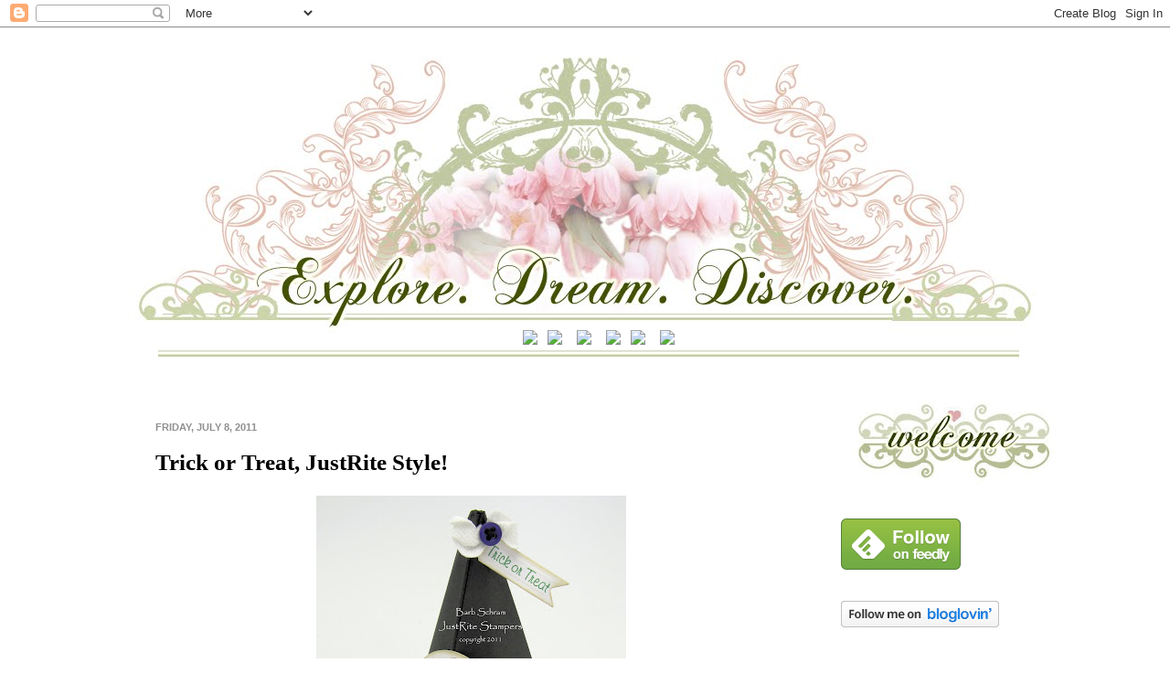

--- FILE ---
content_type: text/html; charset=UTF-8
request_url: https://barbschram.blogspot.com/2011/07/trick-or-treat-justrite-style.html?showComment=1310182734169
body_size: 19871
content:
<!DOCTYPE html>
<html class='v2' dir='ltr' xmlns='http://www.w3.org/1999/xhtml' xmlns:b='http://www.google.com/2005/gml/b' xmlns:data='http://www.google.com/2005/gml/data' xmlns:expr='http://www.google.com/2005/gml/expr'>
<head>
<link href='https://www.blogger.com/static/v1/widgets/4128112664-css_bundle_v2.css' rel='stylesheet' type='text/css'/>
<meta content='IE=EmulateIE7' http-equiv='X-UA-Compatible'/>
<meta content='width=1100' name='viewport'/>
<meta content='text/html; charset=UTF-8' http-equiv='Content-Type'/>
<meta content='blogger' name='generator'/>
<link href='https://barbschram.blogspot.com/favicon.ico' rel='icon' type='image/x-icon'/>
<link href='http://barbschram.blogspot.com/2011/07/trick-or-treat-justrite-style.html' rel='canonical'/>
<link rel="alternate" type="application/atom+xml" title="Explore.  Dream.  Discover. - Atom" href="https://barbschram.blogspot.com/feeds/posts/default" />
<link rel="alternate" type="application/rss+xml" title="Explore.  Dream.  Discover. - RSS" href="https://barbschram.blogspot.com/feeds/posts/default?alt=rss" />
<link rel="service.post" type="application/atom+xml" title="Explore.  Dream.  Discover. - Atom" href="https://www.blogger.com/feeds/4892872708060963694/posts/default" />

<link rel="alternate" type="application/atom+xml" title="Explore.  Dream.  Discover. - Atom" href="https://barbschram.blogspot.com/feeds/1845018633021319232/comments/default" />
<!--Can't find substitution for tag [blog.ieCssRetrofitLinks]-->
<link href='https://blogger.googleusercontent.com/img/b/R29vZ2xl/AVvXsEhD_4NoLaIqHAzcJn9YNIsPSFn4ZHwB4PpoOfFaVItJCF1h27gVHMDfgi0XM1aMPwTydI3pNCv3I2VMExesgva12Qj-nryj2lSAqpRIpU4B52MIPe3R9VCp6qKAyqbYVUYv7VS6CKIUlYs/s400/TrickOrTreatWitchesHatJR2011+015+%25282%2529.jpg' rel='image_src'/>
<meta content='http://barbschram.blogspot.com/2011/07/trick-or-treat-justrite-style.html' property='og:url'/>
<meta content='Trick or Treat, JustRite Style!' property='og:title'/>
<meta content=' JustRite&#39;s  release set for today is a Halloween  Trick or Treat Set ! It&#39;s the time of year when the images and colors of the season are s...' property='og:description'/>
<meta content='https://blogger.googleusercontent.com/img/b/R29vZ2xl/AVvXsEhD_4NoLaIqHAzcJn9YNIsPSFn4ZHwB4PpoOfFaVItJCF1h27gVHMDfgi0XM1aMPwTydI3pNCv3I2VMExesgva12Qj-nryj2lSAqpRIpU4B52MIPe3R9VCp6qKAyqbYVUYv7VS6CKIUlYs/w1200-h630-p-k-no-nu/TrickOrTreatWitchesHatJR2011+015+%25282%2529.jpg' property='og:image'/>
<title>Explore.  Dream.  Discover.: Trick or Treat, JustRite Style!</title>
<meta content='' name='description'/>
<style id='page-skin-1' type='text/css'><!--
/*
-----------------------------------------------
Blogger Template Style
Name:     Simple
Designer: Josh Peterson
URL:      www.noaesthetic.com
----------------------------------------------- */
/* Variable definitions
====================
<Variable name="keycolor" description="Main Color" type="color" default="#66bbdd"/>
<Group description="Page Text" selector="body">
<Variable name="body.font" description="Font" type="font"
default="normal normal 12px Arial, Tahoma, Helvetica, FreeSans, sans-serif"/>
<Variable name="body.text.color" description="Text Color" type="color" default="#222222"/>
</Group>
<Group description="Backgrounds" selector=".body-fauxcolumns-outer">
<Variable name="body.background.color" description="Outer Background" type="color" default="#66bbdd"/>
<Variable name="content.background.color" description="Main Background" type="color" default="#ffffff"/>
<Variable name="header.background.color" description="Header Background" type="color" default="transparent"/>
</Group>
<Group description="Links" selector=".main-outer">
<Variable name="link.color" description="Link Color" type="color" default="#2288bb"/>
<Variable name="link.visited.color" description="Visited Color" type="color" default="#888888"/>
<Variable name="link.hover.color" description="Hover Color" type="color" default="#33aaff"/>
</Group>
<Group description="Blog Title" selector=".header h1">
<Variable name="header.font" description="Font" type="font"
default="normal normal 60px Arial, Tahoma, Helvetica, FreeSans, sans-serif"/>
<Variable name="header.text.color" description="Title Color" type="color" default="#3399bb" />
</Group>
<Group description="Blog Description" selector=".header .description">
<Variable name="description.text.color" description="Description Color" type="color"
default="#777777" />
</Group>
<Group description="Tabs Text" selector=".tabs-inner .widget li a">
<Variable name="tabs.font" description="Font" type="font"
default="normal normal 14px Arial, Tahoma, Helvetica, FreeSans, sans-serif"/>
<Variable name="tabs.text.color" description="Text Color" type="color" default="#999999"/>
<Variable name="tabs.selected.text.color" description="Selected Color" type="color" default="#000000"/>
</Group>
<Group description="Tabs Background" selector=".tabs-outer .PageList">
<Variable name="tabs.background.color" description="Background Color" type="color" default="#ffffff"/>
<Variable name="tabs.selected.background.color" description="Selected Color" type="color" default="#eeeeee"/>
</Group>
<Group description="Post Title" selector="h3.post-title, .comments h4">
<Variable name="post.title.font" description="Font" type="font"
default="normal normal 22px Arial, Tahoma, Helvetica, FreeSans, sans-serif"/>
</Group>
<Group description="Date Header" selector=".date-header">
<Variable name="date.header.color" description="Text Color" type="color"
default="#000000"/>
<Variable name="date.header.background.color" description="Background Color" type="color"
default="transparent"/>
</Group>
<Group description="Post Footer" selector=".post-footer">
<Variable name="post.footer.text.color" description="Text Color" type="color" default="#666666"/>
<Variable name="post.footer.background.color" description="Background Color" type="color"
default="#f9f9f9"/>
<Variable name="post.footer.border.color" description="Shadow Color" type="color" default="#eeeeee"/>
</Group>
<Group description="Gadgets" selector="h2">
<Variable name="widget.title.font" description="Title Font" type="font"
default="normal bold 11px Arial, Tahoma, Helvetica, FreeSans, sans-serif"/>
<Variable name="widget.title.text.color" description="Title Color" type="color" default="#000000"/>
<Variable name="widget.alternate.text.color" description="Alternate Color" type="color" default="#999999"/>
</Group>
<Group description="Images" selector=".main-inner">
<Variable name="image.background.color" description="Background Color" type="color" default="#ffffff"/>
<Variable name="image.border.color" description="Border Color" type="color" default="#eeeeee"/>
<Variable name="image.text.color" description="Caption Text Color" type="color" default="#000000"/>
</Group>
<Group description="Accents" selector=".content-inner">
<Variable name="body.rule.color" description="Separator Line Color" type="color" default="#eeeeee"/>
<Variable name="tabs.border.color" description="Tabs Border Color" type="color" default="#ffffff"/>
</Group>
<Variable name="body.background" description="Body Background" type="background"
color="#ffffff" default="$(color) none repeat scroll top left"/>
<Variable name="body.background.override" description="Body Background Override" type="string" default=""/>
<Variable name="body.background.gradient.cap" description="Body Gradient Cap" type="url"
default="url(http://www.blogblog.com/1kt/simple/gradients_light.png)"/>
<Variable name="body.background.gradient.tile" description="Body Gradient Tile" type="url"
default="url(http://www.blogblog.com/1kt/simple/body_gradient_tile_light.png)"/>
<Variable name="content.background.color.selector" description="Content Background Color Selector" type="string" default=".content-inner"/>
<Variable name="content.padding" description="Content Padding" type="length" default="10px"/>
<Variable name="content.padding.horizontal" description="Content Horizontal Padding" type="length" default="10px"/>
<Variable name="content.shadow.spread" description="Content Shadow Spread" type="length" default="40px"/>
<Variable name="content.shadow.spread.webkit" description="Content Shadow Spread (WebKit)" type="length" default="5px"/>
<Variable name="content.shadow.spread.ie" description="Content Shadow Spread (IE)" type="length" default="10px"/>
<Variable name="main.border.width" description="Main Border Width" type="length" default="0"/>
<Variable name="header.background.gradient" description="Header Gradient" type="url" default="none"/>
<Variable name="header.shadow.offset.left" description="Header Shadow Offset Left" type="length" default="-1px"/>
<Variable name="header.shadow.offset.top" description="Header Shadow Offset Top" type="length" default="-1px"/>
<Variable name="header.shadow.spread" description="Header Shadow Spread" type="length" default="1px"/>
<Variable name="header.padding" description="Header Padding" type="length" default="30px"/>
<Variable name="header.border.size" description="Header Border Size" type="length" default="1px"/>
<Variable name="header.bottom.border.size" description="Header Bottom Border Size" type="length" default="1px"/>
<Variable name="header.border.horizontalsize" description="Header Horizontal Border Size" type="length" default="0"/>
<Variable name="description.text.size" description="Description Text Size" type="string" default="140%"/>
<Variable name="tabs.margin.top" description="Tabs Margin Top" type="length" default="0" />
<Variable name="tabs.margin.side" description="Tabs Side Margin" type="length" default="30px" />
<Variable name="tabs.background.gradient" description="Tabs Background Gradient" type="url"
default="url(http://www.blogblog.com/1kt/simple/gradients_light.png)"/>
<Variable name="tabs.border.width" description="Tabs Border Width" type="length" default="1px"/>
<Variable name="tabs.bevel.border.width" description="Tabs Bevel Border Width" type="length" default="1px"/>
<Variable name="date.header.padding" description="Date Header Padding" type="string" default="inherit"/>
<Variable name="date.header.letterspacing" description="Date Header Letter Spacing" type="string" default="inherit"/>
<Variable name="date.header.margin" description="Date Header Margin" type="string" default="inherit"/>
<Variable name="post.margin.bottom" description="Post Bottom Margin" type="length" default="25px"/>
<Variable name="image.border.small.size" description="Image Border Small Size" type="length" default="2px"/>
<Variable name="image.border.large.size" description="Image Border Large Size" type="length" default="5px"/>
<Variable name="page.width.selector" description="Page Width Selector" type="string" default=".region-inner"/>
<Variable name="page.width" description="Page Width" type="string" default="auto"/>
<Variable name="main.section.margin" description="Main Section Margin" type="length" default="15px"/>
<Variable name="main.padding" description="Main Padding" type="length" default="15px"/>
<Variable name="main.padding.top" description="Main Padding Top" type="length" default="30px"/>
<Variable name="main.padding.bottom" description="Main Padding Bottom" type="length" default="30px"/>
<Variable name="paging.background"
color="#ffffff"
description="Background of blog paging area" type="background"
default="transparent none no-repeat scroll top center"/>
<Variable name="footer.bevel" description="Bevel border length of footer" type="length" default="0"/>
<Variable name="mobile.background.overlay" description="Mobile Background Overlay" type="string"
default="transparent none repeat scroll top left"/>
<Variable name="mobile.background.size" description="Mobile Background Size" type="string" default="auto"/>
<Variable name="mobile.button.color" description="Mobile Button Color" type="color" default="#ffffff" />
<Variable name="startSide" description="Side where text starts in blog language" type="automatic" default="left"/>
<Variable name="endSide" description="Side where text ends in blog language" type="automatic" default="right"/>
*/
/* Content
----------------------------------------------- */
body {
font: normal normal 12px Arial, Tahoma, Helvetica, FreeSans, sans-serif;
color: #000000;
background: #ffffff none repeat scroll top left;
padding: 0 40px 40px 40px;
}
html body .region-inner {
min-width: 0;
max-width: 100%;
width: auto;
}
a:link {
text-decoration:none;
color: #426012;
}
a:visited {
text-decoration:none;
color: #000000;
}
a:hover {
text-decoration:underline;
color: #ea9999;
}
.body-fauxcolumn-outer .fauxcolumn-inner {
background: transparent url(//www.blogblog.com/1kt/simple/body_gradient_tile_light.png) repeat scroll top left;
_background-image: none;
}
.body-fauxcolumn-outer .cap-top {
position: absolute;
z-index: 1;
height: 400px;
width: 100%;
background: #ffffff none repeat scroll top left;
}
.body-fauxcolumn-outer .cap-top .cap-left {
width: 100%;
background: transparent url(//www.blogblog.com/1kt/simple/gradients_light.png) repeat-x scroll top left;
_background-image: none;
}
.content-inner {
padding: 10px 10px;
}
.content-inner {
background-color: #ffffff;
}
/* Header
----------------------------------------------- */
.header-outer {
background: #ffffff none repeat-x scroll 0 -400px;
_background-image: none;
}
.Header h1 {
font: normal normal 60px Arial, Tahoma, Helvetica, FreeSans, sans-serif;
color: transparent;
text-shadow: -1px -1px 1px rgba(0, 0, 0, .2);
}
.Header h1 a {
color: transparent;
}
#newnavbar ul li{
font-size: 180%;
font-family: verdana;
display:inline;
padding: 5px;
margin: 5px;
margin-right: -10px;
}
#newnavbar li a{
color:##ffafa3;
}
#newnavbar li a:visited {
color: ##ffafa3;
}
#newnavbar li a:hover {
background: ##ffafa3;
}
.Header .description {
font-size: 140%;
color: #656565;
}
.header-inner .Header .titlewrapper {
padding: 22px 30px;
}
.header-inner .Header .descriptionwrapper {
padding: 0 30px;
}
/* Tabs
----------------------------------------------- */
.tabs-inner .section:first-child {
border-top: 1px solid #ffffff;
}
.tabs-inner .section:first-child ul {
margin-top: -1px;
border-top: 1px solid #ffffff;
border-left: 0 solid #ffffff;
border-right: 0 solid #ffffff;
}
.tabs-inner .widget ul {
background: #ffffff url(//www.blogblog.com/1kt/simple/gradients_light.png) repeat-x scroll 0 -800px;
_background-image: none;
border-bottom: 1px solid #ffffff;
margin-top: 0;
margin-left: -30px;
margin-right: -30px;
}
.tabs-inner .widget li a {
display: inline-block;
padding: 10px 6px 8px 15px;
font: normal normal 14px Arial, Tahoma, Helvetica, FreeSans, sans-serif;
color: #8f8f8f;
border-left: 1px solid #ffffff;
border-right: 1px solid #ffffff;
}
.tabs-inner .widget li:first-child a {
border-left: none;
}
.tabs-inner .widget li.selected a, .tabs-inner .widget li a:hover {
color: #000000;
background-color: #eaeaea;
text-decoration: none;
}
/* Columns
----------------------------------------------- */
.main-outer {
border-top: 0 solid #ffffff;
}
.fauxcolumn-left-outer .fauxcolumn-inner {
border-right: 1px solid #ffffff;
}
.fauxcolumn-right-outer .fauxcolumn-inner {
border-left: 1px solid #ffffff;
}
/* Headings
----------------------------------------------- */
h2 {
margin: 0 0 1em 0;
font: normal bold 11px Arial, Tahoma, Helvetica, FreeSans, sans-serif;
color: #000000;
text-transform: uppercase;
}
/* Widgets
----------------------------------------------- */
.widget .zippy {
color: #8f8f8f;
text-shadow: 2px 2px 1px rgba(0, 0, 0, .1);
}
.widget .popular-posts ul {
list-style: none;
}
/* Posts
----------------------------------------------- */
.date-header span {
background-color: transparent;
color: #8f8f8f;
padding: inherit;
letter-spacing: inherit;
margin: inherit;
}
.main-inner {
padding-top: 30px;
padding-bottom: 30px;
}
.main-inner .column-center-inner {
padding: 0 15px;
}
.main-inner .column-center-inner .section {
margin: 0 15px;
}
.post {
margin: 0 0 25px 0;
}
h3.post-title, .comments h4 {
font: normal bold 25px Georgia, Utopia, 'Palatino Linotype', Palatino, serif;
margin: .75em 0 0;
}
.post-body {
font-size: 110%;
line-height: 1.4;
position: relative;
}
.post-body img, .post-body .tr-caption-container, .Profile img, .Image img,
.BlogList .item-thumbnail img {
padding: 2px;
background: #ffffff;
border: 1px solid transparent;
}
.post-body img, .post-body .tr-caption-container {
padding: 5px;
}
.post-body .tr-caption-container {
color: #000000;
}
.post-body .tr-caption-container img {
padding: 0;
background: transparent;
border: none;
-moz-box-shadow: 0 0 0 rgba(0, 0, 0, .1);
-webkit-box-shadow: 0 0 0 rgba(0, 0, 0, .1);
box-shadow: 0 0 0 rgba(0, 0, 0, .1);
}
.post-header {
margin: 0 0 1.5em;
line-height: 1.6;
font-size: 90%;
}
.post-footer {
margin: 20px -2px 0;
padding: 5px 10px;
color: #4a4a4a;
background-color: #f5f5f5;
border-bottom: 1px solid #eaeaea;
line-height: 1.6;
font-size: 90%;
}
#comments .comment-author {
padding-top: 1.5em;
border-top: 1px solid #ffffff;
background-position: 0 1.5em;
}
#comments .comment-author:first-child {
padding-top: 0;
border-top: none;
}
.avatar-image-container {
margin: .2em 0 0;
}
#comments .avatar-image-container img {
border: 1px solid transparent;
}
/* Comments
----------------------------------------------- */
.comments .comments-content .icon.blog-author {
background-repeat: no-repeat;
background-image: url([data-uri]);
}
.comments .comments-content .loadmore a {
border-top: 1px solid #8f8f8f;
border-bottom: 1px solid #8f8f8f;
}
.comments .comment-thread.inline-thread {
background-color: #f5f5f5;
}
.comments .continue {
border-top: 2px solid #8f8f8f;
}
/* Accents
---------------------------------------------- */
.section-columns td.columns-cell {
border-left: 1px solid #ffffff;
}
.blog-pager {
background: transparent none no-repeat scroll top center;
}
.blog-pager-older-link, .home-link,
.blog-pager-newer-link {
background-color: #ffffff;
padding: 5px;
}
.footer-outer {
border-top: 0 dashed #bbbbbb;
}
/* Mobile
----------------------------------------------- */
body.mobile  {
background-size: auto;
}
.mobile .body-fauxcolumn-outer {
background: transparent none repeat scroll top left;
}
.mobile .body-fauxcolumn-outer .cap-top {
background-size: 100% auto;
}
.mobile .content-outer {
-webkit-box-shadow: 0 0 3px rgba(0, 0, 0, .15);
box-shadow: 0 0 3px rgba(0, 0, 0, .15);
padding: 0 40px;
}
body.mobile .AdSense {
margin: 0 -40px;
}
.mobile .tabs-inner .widget ul {
margin-left: 0;
margin-right: 0;
}
.mobile .post {
margin: 0;
}
.mobile .main-inner .column-center-inner .section {
margin: 0;
}
.mobile .date-header span {
padding: 0.1em 10px;
margin: 0 -10px;
}
.mobile h3.post-title {
margin: 0;
}
.mobile .blog-pager {
background: transparent none no-repeat scroll top center;
}
.mobile .footer-outer {
border-top: none;
}
.mobile .main-inner, .mobile .footer-inner {
background-color: #ffffff;
}
.mobile-index-contents {
color: #000000;
}
.mobile-link-button {
background-color: #426012;
}
.mobile-link-button a:link, .mobile-link-button a:visited {
color: #ffffff;
}
.mobile .tabs-inner .section:first-child {
border-top: none;
}
.mobile .tabs-inner .PageList .widget-content {
background-color: #eaeaea;
color: #000000;
border-top: 1px solid #ffffff;
border-bottom: 1px solid #ffffff;
}
.mobile .tabs-inner .PageList .widget-content .pagelist-arrow {
border-left: 1px solid #ffffff;
}
.sidebar h2 {display: none;
}#nav li a {
color: #cccccc;
display: block;
font-size: 18px;
font-weight: bold; font-style: italic;
margin: 0;
padding: 7px 15px 8px 15px;
text-decoration: none;
position: relative;
}#header-inner{
margin-top: -10px;
margin-bottom: -36px;
}
#Image3{
margin-top: -36px
}
--></style>
<style>
#Label1{
display:none;
}
</style>
<style id='template-skin-1' type='text/css'><!--
body {
min-width: 1020px;
}
.content-outer, .content-fauxcolumn-outer, .region-inner {
min-width: 1020px;
max-width: 1020px;
_width: 1020px;
}
.main-inner .columns {
padding-left: 0px;
padding-right: 250px;
}
.main-inner .fauxcolumn-center-outer {
left: 0px;
right: 250px;
/* IE6 does not respect left and right together */
_width: expression(this.parentNode.offsetWidth -
parseInt("0px") -
parseInt("250px") + 'px');
}
.main-inner .fauxcolumn-left-outer {
width: 0px;
}
.main-inner .fauxcolumn-right-outer {
width: 250px;
}
.main-inner .column-left-outer {
width: 0px;
right: 100%;
margin-left: -0px;
}
.main-inner .column-right-outer {
width: 250px;
margin-right: -250px;
}
#layout {
min-width: 0;
}
#layout .content-outer {
min-width: 0;
width: 800px;
}
#layout .region-inner {
min-width: 0;
width: auto;
}
--></style>
<link href='https://www.blogger.com/dyn-css/authorization.css?targetBlogID=4892872708060963694&amp;zx=b5c0c5de-7930-46a4-8c34-bf9cc60b54cc' media='none' onload='if(media!=&#39;all&#39;)media=&#39;all&#39;' rel='stylesheet'/><noscript><link href='https://www.blogger.com/dyn-css/authorization.css?targetBlogID=4892872708060963694&amp;zx=b5c0c5de-7930-46a4-8c34-bf9cc60b54cc' rel='stylesheet'/></noscript>
<meta name='google-adsense-platform-account' content='ca-host-pub-1556223355139109'/>
<meta name='google-adsense-platform-domain' content='blogspot.com'/>

</head>
<body class='loading'>
<div class='navbar section' id='navbar'><div class='widget Navbar' data-version='1' id='Navbar1'><script type="text/javascript">
    function setAttributeOnload(object, attribute, val) {
      if(window.addEventListener) {
        window.addEventListener('load',
          function(){ object[attribute] = val; }, false);
      } else {
        window.attachEvent('onload', function(){ object[attribute] = val; });
      }
    }
  </script>
<div id="navbar-iframe-container"></div>
<script type="text/javascript" src="https://apis.google.com/js/platform.js"></script>
<script type="text/javascript">
      gapi.load("gapi.iframes:gapi.iframes.style.bubble", function() {
        if (gapi.iframes && gapi.iframes.getContext) {
          gapi.iframes.getContext().openChild({
              url: 'https://www.blogger.com/navbar/4892872708060963694?po\x3d1845018633021319232\x26origin\x3dhttps://barbschram.blogspot.com',
              where: document.getElementById("navbar-iframe-container"),
              id: "navbar-iframe"
          });
        }
      });
    </script><script type="text/javascript">
(function() {
var script = document.createElement('script');
script.type = 'text/javascript';
script.src = '//pagead2.googlesyndication.com/pagead/js/google_top_exp.js';
var head = document.getElementsByTagName('head')[0];
if (head) {
head.appendChild(script);
}})();
</script>
</div></div>
<div class='body-fauxcolumns'>
<div class='fauxcolumn-outer body-fauxcolumn-outer'>
<div class='cap-top'>
<div class='cap-left'></div>
<div class='cap-right'></div>
</div>
<div class='fauxborder-left'>
<div class='fauxborder-right'></div>
<div class='fauxcolumn-inner'>
</div>
</div>
<div class='cap-bottom'>
<div class='cap-left'></div>
<div class='cap-right'></div>
</div>
</div>
</div>
<div class='content'>
<div class='content-fauxcolumns'>
<div class='fauxcolumn-outer content-fauxcolumn-outer'>
<div class='cap-top'>
<div class='cap-left'></div>
<div class='cap-right'></div>
</div>
<div class='fauxborder-left'>
<div class='fauxborder-right'></div>
<div class='fauxcolumn-inner'>
</div>
</div>
<div class='cap-bottom'>
<div class='cap-left'></div>
<div class='cap-right'></div>
</div>
</div>
</div>
<div class='content-outer'>
<div class='content-cap-top cap-top'>
<div class='cap-left'></div>
<div class='cap-right'></div>
</div>
<div class='fauxborder-left content-fauxborder-left'>
<div class='fauxborder-right content-fauxborder-right'></div>
<div class='content-inner'>
<header>
<div class='header-outer'>
<div class='header-cap-top cap-top'>
<div class='cap-left'></div>
<div class='cap-right'></div>
</div>
<div class='fauxborder-left header-fauxborder-left'>
<div class='fauxborder-right header-fauxborder-right'></div>
<div class='region-inner header-inner'>
<div class='header section' id='header'><div class='widget Header' data-version='1' id='Header1'>
<div id='header-inner'>
<a href='https://barbschram.blogspot.com/' style='display: block'>
<img alt='Explore.  Dream.  Discover.' height='334px; ' id='Header1_headerimg' src='https://blogger.googleusercontent.com/img/b/R29vZ2xl/AVvXsEjZY-vNKLRnFLUl7Ykdvp9Qx715CGrwM_w9WyqXfNoKsABJ9mzsBZxkuj0nO8kVhK0sFFeA8Sl335FSFtgUt-0l_OVsqU-J65g3iEmmgYNgkum_uXomwgg1WpjMTHay46fbrC25VPyG6ZQ/s1180/EDD_draft12darkened.jpg' style='display: block' width='1000px; '/>
</a>
</div>
</div><div class='widget HTML' data-version='1' id='HTML1'>
<div class='widget-content'>
<center><div id="newnavbar"><ul><li><a href="http://barbschram.blogspot.com/"><img src="https://lh3.googleusercontent.com/blogger_img_proxy/AEn0k_vuCCr5MfSXZT02-71wFVKD2LOCpO5LfMhxmonDlg19cTdfjzQ_VlMXguBib0BxiDj_CRsoi1mADMSdpEFyagbQOrnyYQ=s0-d" onmouseover="this.src=&#39;http://i39.tinypic.com/1zyda3r.jpg&#39;" onmouseout="this.src=&#39;http://i43.tinypic.com/nh0zmw.jpg&#39;"></a>
</li><li><a href="http://barbschram.blogspot.com/p/about-me.html"><img src="https://lh3.googleusercontent.com/blogger_img_proxy/AEn0k_sGiPvGr6D-njSG68SxGQbUkBoQ8HzLgwqWYQ0iq0pqIHv4tC8cu6QUC6w8_ET58crwDen94FFCox_ToOVEYN-t82upUg=s0-d" onmouseover="this.src=&#39;http://i39.tinypic.com/fuqel0.jpg&#39;" onmouseout="this.src=&#39;http://i41.tinypic.com/2rcucza.jpg&#39;"></a>
<li><li><a href="http://barbschram.blogspot.com/p/fine-print.html"><img src="https://lh3.googleusercontent.com/blogger_img_proxy/AEn0k_tp9hwN-pjEvOLZ9C11DZ_zsJmuCyb6m-b9tFDyVMWiiY0fp6D_b6d0XGPr3mK2_SL8dWE5jr1SMVTMB1LXkVUfZq4t2so=s0-d" onmouseover="this.src=&#39;http://i44.tinypic.com/8wa1rl.jpg&#39;" onmouseout="this.src=&#39;http://i41.tinypic.com/1z3v0va.jpg&#39;"></a>
<li><li><a href="http://barbschram.blogspot.com/p/subscribe_9447.html"><img src="https://lh3.googleusercontent.com/blogger_img_proxy/AEn0k_t13rKpoBMK5xge3OYGOF1HY4VuGtIu0SIZGX4ujQZ_QOMReoXI7kekMkH1ouCMf-zXpOlv8XdHeHNjUKw8Mpa0oBKMSnE=s0-d" onmouseover="this.src=&#39;http://i42.tinypic.com/29d6yat.jpg&#39;" onmouseout="this.src=&#39;http://i44.tinypic.com/2j2t0nn.jpg&#39;"></a>
</li><li><a href="http://barbschram.blogspot.com/p/archives.html"><img src="https://lh3.googleusercontent.com/blogger_img_proxy/AEn0k_vPjKiTfqXfqAUt1l1-F_8VPZZfY3o5Hlo1NWQelHpNeKm9887QuLHQGvtAr3eLW-MMYCaC2VwF_psn1M1ZCEUucPzGng=s0-d" onmouseover="this.src=&#39;http://i42.tinypic.com/14vhwz.jpg&#39;" onmouseout="this.src=&#39;http://i39.tinypic.com/wakobk.jpg&#39;"></a>
<li><li><a href="http://barbschram.blogspot.com/p/labels.html"><img src="https://lh3.googleusercontent.com/blogger_img_proxy/AEn0k_ufPUw5K-Z4pVDhpI5FIRHDfHBG44sftYy-le7OmLCD7kLlkVARytuoGANBpU8CtSGu8EX6hJ6YggAsDEuSbS8URuMg_Q=s0-d" onmouseover="this.src=&#39;http://i44.tinypic.com/w0b9s.jpg&#39;" onmouseout="this.src=&#39;http://i41.tinypic.com/24bri87.jpg&#39;"></a>
</li></li></li></li></li></li></li></ul></div></center>
</div>
<div class='clear'></div>
</div><div class='widget Image' data-version='1' id='Image3'>
<div class='widget-content'>
<img alt='' height='13' id='Image3_img' src='https://blogger.googleusercontent.com/img/b/R29vZ2xl/AVvXsEhPwNWZpaxtmovK1Nk4t88HJ0POUI2cqatxXbb9UEyWSjKCnYmz-gnNaJTFw9H9JhU72U2_ZT897b9VWG3y_zDLpApAf9oeBmawN8lzzUN4utK2CAot7cm6QHf3GJZIusF_OHGgb8CLPUo/s1600/bottomborder.jpg' width='942'/>
<br/>
</div>
<div class='clear'></div>
</div></div>
</div>
</div>
<div class='header-cap-bottom cap-bottom'>
<div class='cap-left'></div>
<div class='cap-right'></div>
</div>
</div>
</header>
<div class='tabs-outer'>
<div class='tabs-cap-top cap-top'>
<div class='cap-left'></div>
<div class='cap-right'></div>
</div>
<div class='fauxborder-left tabs-fauxborder-left'>
<div class='fauxborder-right tabs-fauxborder-right'></div>
<div class='region-inner tabs-inner'>
<div class='tabs no-items section' id='crosscol'></div>
<div class='tabs no-items section' id='crosscol-overflow'></div>
</div>
</div>
<div class='tabs-cap-bottom cap-bottom'>
<div class='cap-left'></div>
<div class='cap-right'></div>
</div>
</div>
<div class='main-outer'>
<div class='main-cap-top cap-top'>
<div class='cap-left'></div>
<div class='cap-right'></div>
</div>
<div class='fauxborder-left main-fauxborder-left'>
<div class='fauxborder-right main-fauxborder-right'></div>
<div class='region-inner main-inner'>
<div class='columns fauxcolumns'>
<div class='fauxcolumn-outer fauxcolumn-center-outer'>
<div class='cap-top'>
<div class='cap-left'></div>
<div class='cap-right'></div>
</div>
<div class='fauxborder-left'>
<div class='fauxborder-right'></div>
<div class='fauxcolumn-inner'>
</div>
</div>
<div class='cap-bottom'>
<div class='cap-left'></div>
<div class='cap-right'></div>
</div>
</div>
<div class='fauxcolumn-outer fauxcolumn-left-outer'>
<div class='cap-top'>
<div class='cap-left'></div>
<div class='cap-right'></div>
</div>
<div class='fauxborder-left'>
<div class='fauxborder-right'></div>
<div class='fauxcolumn-inner'>
</div>
</div>
<div class='cap-bottom'>
<div class='cap-left'></div>
<div class='cap-right'></div>
</div>
</div>
<div class='fauxcolumn-outer fauxcolumn-right-outer'>
<div class='cap-top'>
<div class='cap-left'></div>
<div class='cap-right'></div>
</div>
<div class='fauxborder-left'>
<div class='fauxborder-right'></div>
<div class='fauxcolumn-inner'>
</div>
</div>
<div class='cap-bottom'>
<div class='cap-left'></div>
<div class='cap-right'></div>
</div>
</div>
<!-- corrects IE6 width calculation -->
<div class='columns-inner'>
<div class='column-center-outer'>
<div class='column-center-inner'>
<div class='main section' id='main'><div class='widget Label' data-version='1' id='Label2'>
</div><div class='widget Blog' data-version='1' id='Blog1'>
<div class='blog-posts hfeed'>

          <div class="date-outer">
        
<h2 class='date-header'><span>Friday, July 8, 2011</span></h2>

          <div class="date-posts">
        
<div class='post-outer'>
<div class='post hentry'>
<a name='1845018633021319232'></a>
<h3 class='post-title entry-title'>
Trick or Treat, JustRite Style!
</h3>
<div class='post-header'>
<div class='post-header-line-1'></div>
</div>
<div class='post-body entry-content' id='post-body-1845018633021319232'>
<img alt="" border="0" id="BLOGGER_PHOTO_ID_5626774178211436114" src="https://blogger.googleusercontent.com/img/b/R29vZ2xl/AVvXsEhD_4NoLaIqHAzcJn9YNIsPSFn4ZHwB4PpoOfFaVItJCF1h27gVHMDfgi0XM1aMPwTydI3pNCv3I2VMExesgva12Qj-nryj2lSAqpRIpU4B52MIPe3R9VCp6qKAyqbYVUYv7VS6CKIUlYs/s400/TrickOrTreatWitchesHatJR2011+015+%25282%2529.jpg" style="TEXT-ALIGN: center; MARGIN: 0px auto 10px; WIDTH: 339px; DISPLAY: block; HEIGHT: 400px; CURSOR: hand" />
<a href="http://justritestampers.typepad.com/"><strong><span style="font-size:130%;color:#6600cc;"><span id="SPELLING_ERROR_0" class="blsp-spelling-error">JustRite's</span></span></strong></a> release set for today is a Halloween<strong><span style="font-size:130%;color:#ff6600;"> </span></strong><a href="http://www.justritestampers.com/ProductDetail.aspx?productid=JB-09910"><strong><span style="font-size:130%;color:#ff6600;">Trick or Treat Set</span></strong></a>! It's the time of year when the images and colors of the season are so vibrant and I love it! For my creation today I made a witch's hat and added embellishments that include a terrific image of a pumpkin with a witch hat! Hence the idea to make a witches hat!

<img alt="" border="0" id="BLOGGER_PHOTO_ID_5626774946246397954" src="https://blogger.googleusercontent.com/img/b/R29vZ2xl/AVvXsEgXE-daxx_K3-c1GEnyn6BiJZpPChe5L30ckpTBE9qMoT3vpU1HqvPV-GsT0bl2NtLyQ95zphke7iXRTjZMcVElNBuyrfcXVlZkWuiYvJv3AU38UqRqVxFxM9MqxXNGZpuBG4-ZOoL5d8E/s400/JB09910TrickorTreatOvalscoloredimage.jpg" style="TEXT-ALIGN: center; MARGIN: 0px auto 10px; WIDTH: 292px; DISPLAY: block; HEIGHT: 400px; CURSOR: hand" />
Such a cool set with so many options! <a href="http://www.justritestampers.com/ProductDetail.aspx?productid=JB-09910"><strong><span style="font-size:130%;color:#ff6600;">Trick or Treat</span></strong> </a>is an oval set that contains 4 centers and 4 borders, all interchangeable! I'll have another hat to share on Monday with the how to make! It really was quite simple!

<img alt="" border="0" id="BLOGGER_PHOTO_ID_5626773872111648162" src="https://blogger.googleusercontent.com/img/b/R29vZ2xl/AVvXsEipCqiYsV_GTc0L0lQIkAk6-kWEunD6EyduPCwryedHWMC4JPLDlDD6jOotrbouvjb5hpGRG167XMY0gwqfIkdioYUSAaTuajf2jRDbSe0QuTBZR_e7O8eJRo6bCtu47f438x1PynhHavE/s320/TrickOrTreatWitchesHatJR2011+026+%25282%2529.jpg" style="TEXT-ALIGN: center; MARGIN: 0px auto 10px; WIDTH: 250px; DISPLAY: block; HEIGHT: 320px; CURSOR: hand" />
Closeup of the <span id="SPELLING_ERROR_1" class="blsp-spelling-error">Copic</span> colored image! All colors are listed below. The image is stamped with Memento Tuxedo Black ink on X-Press It <span id="SPELLING_ERROR_2" class="blsp-spelling-error">copic</span> <span id="SPELLING_ERROR_3" class="blsp-spelling-error">cardstock</span>, have any of you tried this <span id="SPELLING_ERROR_4" class="blsp-spelling-error">cardstock</span>? I really like it, it seems I can blend better on this paper.

<img alt="" border="0" id="BLOGGER_PHOTO_ID_5626773744016446018" src="https://blogger.googleusercontent.com/img/b/R29vZ2xl/AVvXsEhx3TFcLhUYCHXMqa4qJq7dlKKMSCCmojmKr3BD9wHcQH92MnGC7WfEU1q6styHxuIjpi0eZvBrc2HUAYj19r14W8yiqo-ZeD903rTsDAD4VNknDjNxOfQVkW4NAh93Gpz8qvGvCOqYOdY/s400/TrickOrTreatWitchesHatJR2011+029+%25282%2529.jpg" style="TEXT-ALIGN: center; MARGIN: 0px auto 10px; WIDTH: 400px; DISPLAY: block; HEIGHT: 206px; CURSOR: hand" />
The cute sentiment is from <a href="http://justritestampers.typepad.com/"><strong><span style="font-size:130%;color:#006600;"><span id="SPELLING_ERROR_5" class="blsp-spelling-error">JustRite's</span></span></strong></a> new <a href="http://www.justritestampers.com/ProductDetail.aspx?productid=JB-09808"><strong><span style="font-size:130%;color:#cc6600;">Halloween Mini Sentiment Set</span></strong></a>! Oh my, a must have in the sentiment department! <span id="SPELLING_ERROR_6" class="blsp-spelling-error">LOL</span> It is die cut using a die from Spellbinders Scalloped Pennant set.

<img alt="" border="0" id="BLOGGER_PHOTO_ID_5626775047948669634" src="https://blogger.googleusercontent.com/img/b/R29vZ2xl/AVvXsEjOucwR0JMMOelmJIh9mDWEvPBPEaAAzSwugBrHA2M9n9MizchF9uZDDxUp3DycM7EZt-w38RLVc2x3ekVxkfxKJkk6asopL6_iUP4xIv3T6GkR3UATZ1MKsFkQBa2DYpfMQlgzswUbNUM/s400/09808lgHalloweenMiniSentiments.jpg" style="TEXT-ALIGN: center; MARGIN: 0px auto 10px; WIDTH: 400px; DISPLAY: block; HEIGHT: 208px; CURSOR: hand" />Just look at all the varied sentiments and fonts! Surely to please everyone on your Halloween list this year!



<div>


<div></div>


<div><a href="https://blogger.googleusercontent.com/img/b/R29vZ2xl/AVvXsEhziAHwi6E2sbDiCg3VNJSWF0YLoyDHfw7zleYkBs_RVuPvXRffTxjB7XBbPZ_kcdkmaCBICDFRkuu11Abe8I4XKikzuSW-AkGWASv8LhqSrKuiR98teGFM3jkQ_DTiea8U0ZYmvTXJ6o8/s1600/TrickOrTreatWitchesHatJR2011+012+%25282%2529.jpg"><img alt="" border="0" id="BLOGGER_PHOTO_ID_5626774278909167154" src="https://blogger.googleusercontent.com/img/b/R29vZ2xl/AVvXsEhziAHwi6E2sbDiCg3VNJSWF0YLoyDHfw7zleYkBs_RVuPvXRffTxjB7XBbPZ_kcdkmaCBICDFRkuu11Abe8I4XKikzuSW-AkGWASv8LhqSrKuiR98teGFM3jkQ_DTiea8U0ZYmvTXJ6o8/s400/TrickOrTreatWitchesHatJR2011+012+%25282%2529.jpg" style="TEXT-ALIGN: center; MARGIN: 0px auto 10px; WIDTH: 322px; DISPLAY: block; HEIGHT: 400px; CURSOR: hand" /></a>An aerial view of the entire hat! So cute, so easy, and so fun! Hope you enjoy the Halloween inspiration today from the following super talented <span id="SPELLING_ERROR_7" class="blsp-spelling-error">JustRite</span> designers! Take good care and have a wonderful day!
<p>


<div>


<div>


<div>


<div>
<a href="http://justritestampers.typepad.com/"><strong><span style="font-size:130%;color:#cc6600;"><span id="SPELLING_ERROR_8" class="blsp-spelling-error"><span style="color:#990000;">JustRite</span></span> <span style="color:#006600;">BLOG</span> </span></strong></a>


<div></div>


<div><a href="http://cupcakescreations.blogspot.com/" target="_blank"><strong><span style="font-size:130%;"><span style="color:#990000;">Mona <span id="SPELLING_ERROR_9" class="blsp-spelling-error">Pendleton</span></span></span></strong></a><strong><span style="font-size:130%;color:#990000;">
</span></strong></div>


<div><a href="http://embellished-dreams.blogspot.com/" target="_blank"><strong><span style="font-size:130%;color:#990000;">Heidi Blankenship</span></strong></a><strong><span style="font-size:130%;color:#990000;">
</span></strong></div>


<div><a href="http://nunutoolies.blogspot.com/" target="_blank"><strong><span style="font-size:130%;color:#990000;">Kazan Clark</span></strong></a><strong><span style="font-size:130%;color:#990000;">
</span></strong></div>


<div><a href="http://chelemom.blogspot.com/" target="_blank"><strong><span style="font-size:130%;"><span style="color:#990000;">Michele <span id="SPELLING_ERROR_10" class="blsp-spelling-error">Kovack</span></span></span></strong></a><strong><span style="font-size:130%;color:#990000;">
</span></strong></div>


<div><a href="http://paperfections.typepad.com/" target="_blank"><strong><span style="font-size:130%;"><span style="color:#990000;">Sharon <span id="SPELLING_ERROR_11" class="blsp-spelling-error">Harnist</span></span></span></strong></a><strong><span style="font-size:130%;color:#990000;">
</span></strong></div>


<div><a href="http://snippetsofpaper.blogspot.com/" target="_blank"><strong><span style="font-size:130%;"><span style="color:#990000;">Angela <span id="SPELLING_ERROR_12" class="blsp-spelling-error">Barkhouse</span></span></span></strong></a><strong><span style="font-size:130%;color:#990000;">
</span></strong></div>


<div><a href="http://barbschram.blogspot.com/" target="_blank"><strong><span style="font-size:130%;"><span style="color:#990000;">Barb <span id="SPELLING_ERROR_13" class="blsp-spelling-error">Schram</span></span></span></strong></a></div>
<p>

<div></div>


<div></div>


<div><span style="font-size:78%;"><strong><em>STAMPS:</em></strong> Trick or Treat <strong>(<a href="http://www.justritestampers.com/ProductDetail.aspx?productid=JB-09910"><span style="color:#990000;"><span id="SPELLING_ERROR_14" class="blsp-spelling-error">JustRite</span></span></a>),</strong> Halloween Mini Sentiments <strong>(<a href="http://www.justritestampers.com/ProductDetail.aspx?productid=JB-09808"><span style="color:#990000;"><span id="SPELLING_ERROR_15" class="blsp-spelling-error">JustRite</span></span></a>)</strong></span></div>


<div><span style="font-size:78%;"><strong><em>INK:</em></strong> Memento Black &amp; Cottage Ivy, Old Paper <span id="SPELLING_ERROR_16" class="blsp-spelling-error">TimHoltz</span> Distress <strong>(<a href="http://www.atjoansgardens.com/search/label/INK"><span style="color:#cc6600;">Joan's Gardens</span></a>)</strong></span></div>


<div><span style="font-size:78%;"><strong><em>PAPER:</em> </strong>Black<strong> (<span id="SPELLING_ERROR_17" class="blsp-spelling-error">SU</span>),</strong> X-Press It <span id="SPELLING_ERROR_18" class="blsp-spelling-error">Copic</span> <span id="SPELLING_ERROR_19" class="blsp-spelling-error">Cardstock</span> <strong>(<a href="http://www.ellenhutson.com/servlet/Categories"><span style="color:#006600;">Ellen <span id="SPELLING_ERROR_20" class="blsp-spelling-error">Hutson</span></span></a>)</strong></span></div>


<div><span style="font-size:78%;"><strong><em>DIES:</em></strong> Pennants &amp; Scallop Pennants <strong>(<a href="http://spellbinderspaperarts.com/shapeabilities">Spellbinders</a>),</strong> Large Classic Oval #3<strong> (<a href="http://spellbinderspaperarts.com/classic-oval-large-5-dies.html">Spellbinders</a>)</strong></span></div>


<div><span style="font-size:78%;"><strong><em>OTHER:</em></strong> <span id="SPELLING_ERROR_21" class="blsp-spelling-error">Copics</span> <span id="SPELLING_ERROR_22" class="blsp-spelling-error">YG</span>06, Y08, YR23, YR65, YR68, V01, V12, V15, V17, C3. C5 <strong>(<a href="http://www.justritestampers.com/category.aspx?categoryID=207"><span style="color:#990000;"><span id="SPELLING_ERROR_23" class="blsp-spelling-error">JustRite</span></span></a>),</strong> Ric <span id="SPELLING_ERROR_24" class="blsp-spelling-error">Rac</span> <strong>(<a href="https://stampsimply.com/shop/catalog/ricraczigzag-c-26_55.html"><span style="color:#000099;">Stamp Simply RIBBON Store</span></a>),</strong> Sheer Polka Dot Ribbon<strong> (<a href="https://stampsimply.com/shop/catalog/dots-c-26_48.html"><span style="color:#000099;">Stamp Simply RIBBON Store</span></a>),</strong> needle &amp; thread, misc buttons</span></div></div></div></div></div></div></div>
<div style='clear: both;'></div>
</div>
<div class='post-footer'>
<div class='post-footer-line post-footer-line-1'><span class='post-author vcard'>
Posted by
<span class='fn'>
<a href='https://www.blogger.com/profile/00518269717192786018' rel='author' title='author profile'>
Barbara Schram
</a>
</span>
</span>
<span class='post-timestamp'>
at
<a class='timestamp-link' href='https://barbschram.blogspot.com/2011/07/trick-or-treat-justrite-style.html' rel='bookmark' title='permanent link'><abbr class='published' title='2011-07-08T09:59:00-04:00'>9:59&#8239;AM</abbr></a>
</span>
<span class='post-comment-link'>
</span>
<span class='post-icons'>
<span class='item-control blog-admin pid-683947495'>
<a href='https://www.blogger.com/post-edit.g?blogID=4892872708060963694&postID=1845018633021319232&from=pencil' title='Edit Post'>
<img alt='' class='icon-action' height='18' src='https://resources.blogblog.com/img/icon18_edit_allbkg.gif' width='18'/>
</a>
</span>
</span>
</div>
<div class='post-footer-line post-footer-line-2'><span class='post-labels'>
Labels:
<a href='https://barbschram.blogspot.com/search/label/Gift%20Item' rel='tag'>Gift Item</a>,
<a href='https://barbschram.blogspot.com/search/label/Hallloween%2FFall' rel='tag'>Hallloween/Fall</a>,
<a href='https://barbschram.blogspot.com/search/label/Joan%27s%20Garden' rel='tag'>Joan&#39;s Garden</a>,
<a href='https://barbschram.blogspot.com/search/label/Just%20Rite' rel='tag'>Just Rite</a>,
<a href='https://barbschram.blogspot.com/search/label/Spellbinders' rel='tag'>Spellbinders</a>,
<a href='https://barbschram.blogspot.com/search/label/Stamp%20Simply%20Ribbon%20Store' rel='tag'>Stamp Simply Ribbon Store</a>
</span>
</div>
<div class='post-footer-line post-footer-line-3'><span class='post-location'>
</span>
</div>
</div>
</div>
<div class='comments' id='comments'>
<a name='comments'></a>
<h4>6 comments:</h4>
<div id='Blog1_comments-block-wrapper'>
<dl class='avatar-comment-indent' id='comments-block'>
<dt class='comment-author ' id='c5527742152376944830'>
<a name='c5527742152376944830'></a>
<div class="avatar-image-container avatar-stock"><span dir="ltr"><a href="http://www.make-homemade-gifts.com" target="" rel="nofollow" onclick=""><img src="//resources.blogblog.com/img/blank.gif" width="35" height="35" alt="" title="Noreen">

</a></span></div>
<a href='http://www.make-homemade-gifts.com' rel='nofollow'>Noreen</a>
said...
</dt>
<dd class='comment-body' id='Blog1_cmt-5527742152376944830'>
<p>
Very cute! It would be so fun to hide a treat inside!
</p>
</dd>
<dd class='comment-footer'>
<span class='comment-timestamp'>
<a href='https://barbschram.blogspot.com/2011/07/trick-or-treat-justrite-style.html?showComment=1310154705338#c5527742152376944830' title='comment permalink'>
July 8, 2011 at 3:51&#8239;PM
</a>
<span class='item-control blog-admin pid-314334224'>
<a class='comment-delete' href='https://www.blogger.com/comment/delete/4892872708060963694/5527742152376944830' title='Delete Comment'>
<img src='https://resources.blogblog.com/img/icon_delete13.gif'/>
</a>
</span>
</span>
</dd>
<dt class='comment-author ' id='c1712677849291091749'>
<a name='c1712677849291091749'></a>
<div class="avatar-image-container avatar-stock"><span dir="ltr"><a href="https://www.blogger.com/profile/11680269059107033765" target="" rel="nofollow" onclick="" class="avatar-hovercard" id="av-1712677849291091749-11680269059107033765"><img src="//www.blogger.com/img/blogger_logo_round_35.png" width="35" height="35" alt="" title="Mona Pendleton">

</a></span></div>
<a href='https://www.blogger.com/profile/11680269059107033765' rel='nofollow'>Mona Pendleton</a>
said...
</dt>
<dd class='comment-body' id='Blog1_cmt-1712677849291091749'>
<p>
Such a darling project Barb! Love the witch&#39;s hat and cute tag! Great job coloring the Jack-o-Lantern image!
</p>
</dd>
<dd class='comment-footer'>
<span class='comment-timestamp'>
<a href='https://barbschram.blogspot.com/2011/07/trick-or-treat-justrite-style.html?showComment=1310163221852#c1712677849291091749' title='comment permalink'>
July 8, 2011 at 6:13&#8239;PM
</a>
<span class='item-control blog-admin pid-607336196'>
<a class='comment-delete' href='https://www.blogger.com/comment/delete/4892872708060963694/1712677849291091749' title='Delete Comment'>
<img src='https://resources.blogblog.com/img/icon_delete13.gif'/>
</a>
</span>
</span>
</dd>
<dt class='comment-author ' id='c6307897013644047162'>
<a name='c6307897013644047162'></a>
<div class="avatar-image-container vcard"><span dir="ltr"><a href="https://www.blogger.com/profile/08569263473099427520" target="" rel="nofollow" onclick="" class="avatar-hovercard" id="av-6307897013644047162-08569263473099427520"><img src="https://resources.blogblog.com/img/blank.gif" width="35" height="35" class="delayLoad" style="display: none;" longdesc="//blogger.googleusercontent.com/img/b/R29vZ2xl/AVvXsEhUPY4hr4mCKrNp6UquzUBpnWksACRQmjuyERAJ9OFwC02gyj9VGspHQWE47ztx8JwceRl4YWBUhR28i9tV4xhkvjDF8kFadxMCdAsmWnN5MOMggROgIrw1Bd7j3CYojrU/s45-c/Image1-4.jpg" alt="" title="Luv 2 Create">

<noscript><img src="//blogger.googleusercontent.com/img/b/R29vZ2xl/AVvXsEhUPY4hr4mCKrNp6UquzUBpnWksACRQmjuyERAJ9OFwC02gyj9VGspHQWE47ztx8JwceRl4YWBUhR28i9tV4xhkvjDF8kFadxMCdAsmWnN5MOMggROgIrw1Bd7j3CYojrU/s45-c/Image1-4.jpg" width="35" height="35" class="photo" alt=""></noscript></a></span></div>
<a href='https://www.blogger.com/profile/08569263473099427520' rel='nofollow'>Luv 2 Create</a>
said...
</dt>
<dd class='comment-body' id='Blog1_cmt-6307897013644047162'>
<p>
HOW CUTE is this.  Love the party hat, and this jack-0-lantern is just my favorite of the four images. <br />Marcie
</p>
</dd>
<dd class='comment-footer'>
<span class='comment-timestamp'>
<a href='https://barbschram.blogspot.com/2011/07/trick-or-treat-justrite-style.html?showComment=1310182734169#c6307897013644047162' title='comment permalink'>
July 8, 2011 at 11:38&#8239;PM
</a>
<span class='item-control blog-admin pid-1803312461'>
<a class='comment-delete' href='https://www.blogger.com/comment/delete/4892872708060963694/6307897013644047162' title='Delete Comment'>
<img src='https://resources.blogblog.com/img/icon_delete13.gif'/>
</a>
</span>
</span>
</dd>
<dt class='comment-author ' id='c1349234854633855709'>
<a name='c1349234854633855709'></a>
<div class="avatar-image-container avatar-stock"><span dir="ltr"><a href="https://www.blogger.com/profile/13469692536261113056" target="" rel="nofollow" onclick="" class="avatar-hovercard" id="av-1349234854633855709-13469692536261113056"><img src="//www.blogger.com/img/blogger_logo_round_35.png" width="35" height="35" alt="" title="snowbear">

</a></span></div>
<a href='https://www.blogger.com/profile/13469692536261113056' rel='nofollow'>snowbear</a>
said...
</dt>
<dd class='comment-body' id='Blog1_cmt-1349234854633855709'>
<p>
It&#39;s just so cute!  I love it!
</p>
</dd>
<dd class='comment-footer'>
<span class='comment-timestamp'>
<a href='https://barbschram.blogspot.com/2011/07/trick-or-treat-justrite-style.html?showComment=1310189577721#c1349234854633855709' title='comment permalink'>
July 9, 2011 at 1:32&#8239;AM
</a>
<span class='item-control blog-admin pid-917626445'>
<a class='comment-delete' href='https://www.blogger.com/comment/delete/4892872708060963694/1349234854633855709' title='Delete Comment'>
<img src='https://resources.blogblog.com/img/icon_delete13.gif'/>
</a>
</span>
</span>
</dd>
<dt class='comment-author ' id='c5025558690165542496'>
<a name='c5025558690165542496'></a>
<div class="avatar-image-container avatar-stock"><span dir="ltr"><a href="https://www.blogger.com/profile/12924715822019657259" target="" rel="nofollow" onclick="" class="avatar-hovercard" id="av-5025558690165542496-12924715822019657259"><img src="//www.blogger.com/img/blogger_logo_round_35.png" width="35" height="35" alt="" title="Susan">

</a></span></div>
<a href='https://www.blogger.com/profile/12924715822019657259' rel='nofollow'>Susan</a>
said...
</dt>
<dd class='comment-body' id='Blog1_cmt-5025558690165542496'>
<p>
Barb -- your witches hat is wonderful!  Love the polka dot bow and the coloured image!
</p>
</dd>
<dd class='comment-footer'>
<span class='comment-timestamp'>
<a href='https://barbschram.blogspot.com/2011/07/trick-or-treat-justrite-style.html?showComment=1310249824427#c5025558690165542496' title='comment permalink'>
July 9, 2011 at 6:17&#8239;PM
</a>
<span class='item-control blog-admin pid-59292807'>
<a class='comment-delete' href='https://www.blogger.com/comment/delete/4892872708060963694/5025558690165542496' title='Delete Comment'>
<img src='https://resources.blogblog.com/img/icon_delete13.gif'/>
</a>
</span>
</span>
</dd>
<dt class='comment-author ' id='c3927365489220421715'>
<a name='c3927365489220421715'></a>
<div class="avatar-image-container vcard"><span dir="ltr"><a href="https://www.blogger.com/profile/09266327228870948083" target="" rel="nofollow" onclick="" class="avatar-hovercard" id="av-3927365489220421715-09266327228870948083"><img src="https://resources.blogblog.com/img/blank.gif" width="35" height="35" class="delayLoad" style="display: none;" longdesc="//blogger.googleusercontent.com/img/b/R29vZ2xl/AVvXsEj0CAgeWhooaVd2dysKCDJbnX7J8jgbKXrBBUI5Wd7K5Jm99CCwoRIe7_n_N5-5S-TEjR5EOAlPXAuNzMZ6oNLqO-_KoRRAi3M0DJXSgWRu2bu5A1ZXzZPKioQq0ZMj6w/s45-c/april2018.jpg" alt="" title="Conniecrafter">

<noscript><img src="//blogger.googleusercontent.com/img/b/R29vZ2xl/AVvXsEj0CAgeWhooaVd2dysKCDJbnX7J8jgbKXrBBUI5Wd7K5Jm99CCwoRIe7_n_N5-5S-TEjR5EOAlPXAuNzMZ6oNLqO-_KoRRAi3M0DJXSgWRu2bu5A1ZXzZPKioQq0ZMj6w/s45-c/april2018.jpg" width="35" height="35" class="photo" alt=""></noscript></a></span></div>
<a href='https://www.blogger.com/profile/09266327228870948083' rel='nofollow'>Conniecrafter</a>
said...
</dt>
<dd class='comment-body' id='Blog1_cmt-3927365489220421715'>
<p>
cute hat and love how you have embellished it!
</p>
</dd>
<dd class='comment-footer'>
<span class='comment-timestamp'>
<a href='https://barbschram.blogspot.com/2011/07/trick-or-treat-justrite-style.html?showComment=1310389747532#c3927365489220421715' title='comment permalink'>
July 11, 2011 at 9:09&#8239;AM
</a>
<span class='item-control blog-admin pid-123535534'>
<a class='comment-delete' href='https://www.blogger.com/comment/delete/4892872708060963694/3927365489220421715' title='Delete Comment'>
<img src='https://resources.blogblog.com/img/icon_delete13.gif'/>
</a>
</span>
</span>
</dd>
</dl>
</div>
<p class='comment-footer'>
<a href='https://www.blogger.com/comment/fullpage/post/4892872708060963694/1845018633021319232' onclick=''>Post a Comment</a>
</p>
</div>
</div>

        </div></div>
      
</div>
<div class='blog-pager' id='blog-pager'>
<span id='blog-pager-newer-link'>
<a class='blog-pager-newer-link' href='https://barbschram.blogspot.com/2011/07/happy-halloween-witch-hat-justrite.html' id='Blog1_blog-pager-newer-link' title='Newer Post'>Newer Post</a>
</span>
<span id='blog-pager-older-link'>
<a class='blog-pager-older-link' href='https://barbschram.blogspot.com/2011/07/spread-your-wings.html' id='Blog1_blog-pager-older-link' title='Older Post'>Older Post</a>
</span>
<a class='home-link' href='https://barbschram.blogspot.com/'>Home</a>
</div>
<div class='clear'></div>
<div class='post-feeds'>
<div class='feed-links'>
Subscribe to:
<a class='feed-link' href='https://barbschram.blogspot.com/feeds/1845018633021319232/comments/default' target='_blank' type='application/atom+xml'>Post Comments (Atom)</a>
</div>
</div>
</div><div class='widget BlogArchive' data-version='1' id='BlogArchive1'>
</div></div>
</div>
</div>
<div class='column-left-outer'>
<div class='column-left-inner'>
<aside>
</aside>
</div>
</div>
<div class='column-right-outer'>
<div class='column-right-inner'>
<aside>
<div class='sidebar section' id='sidebar-right-1'><div class='widget Image' data-version='1' id='Image9'>
<h2>- welcome -</h2>
<div class='widget-content'>
<img alt='- welcome -' height='96' id='Image9_img' src='https://blogger.googleusercontent.com/img/b/R29vZ2xl/AVvXsEgj-47FC9IgVzZpBrZgn3rhbm_ArFRkQ3QOqveZXA9-5RnvSJiWSBOqVS_Mcl3A0zlIHiKEnNxgJNe7WbmrjRbtAQPHNWwUygOpyXkLAI2vbmuPm3J400I8bGhOkpjbIVVmuUoNomOdIng/s240/sidebar_welcome.jpg' width='240'/>
<br/>
</div>
<div class='clear'></div>
</div><div class='widget HTML' data-version='1' id='HTML4'>
<div class='widget-content'>
<a href='http://cloud.feedly.com/#subscription%2Ffeed%2Fhttp%3A%2F%2Fbarbschram.blogspot.com%2Ffeeds%2Fposts%2Fdefault'  target='blank'><img id="feedlyFollow" src="https://lh3.googleusercontent.com/blogger_img_proxy/AEn0k_ucQTo7YQkFSsZvUKbwOXFL9X8JKYWmLfwZOWWeSV6Zng2NbnvG7A8NGgg0FfuRIJIp5MdeQ-LHDNaPmJNxxgfwfU0KXFL5nSCt9mxf4c2TToCwq25-JGHM2poZ-IkgjOG01Du7081L0AoqBqrZ=s0-d" alt="follow us in feedly" width="131" height="56"></a>
</div>
<div class='clear'></div>
</div><div class='widget HTML' data-version='1' id='HTML3'>
<h2 class='title'>Follow this blog with bloglovin</h2>
<div class='widget-content'>
<a title="Follow Explore. Dream. Discover. on Bloglovin" href="http://www.bloglovin.com/en/blog/3331862"><img alt="Follow on Bloglovin" src="https://lh3.googleusercontent.com/blogger_img_proxy/AEn0k_u5AzKzjdtUQvxPoWWENrqf5X1u0BoTmWBKsL3xrVc5Mn_Vo78ZRG8svtZQBqakuOhLHCym7pfl6-UIdZypos4ljzKPFixiy-o2FNdnlIkKz7tAXd-_ySK6_fy0SI4j4MbjkA=s0-d" border="0"></a>
</div>
<div class='clear'></div>
</div><div class='widget Profile' data-version='1' id='Profile1'>
<div class='widget-content'>
<dl class='profile-datablock'>
<dt class='profile-data'>
<a class='profile-name-link g-profile' href='https://www.blogger.com/profile/00518269717192786018' rel='author' style='background-image: url(//www.blogger.com/img/logo-16.png);'>
Barbara Schram
</a>
</dt>
<dd class='profile-textblock'>Join me in Exploring, Dreaming, and Discovering bits and pieces about the paper crafting world!  My hope is you will find inspiration while here and visit often!</dd>
</dl>
<a class='profile-link' href='https://www.blogger.com/profile/00518269717192786018' rel='author'>View my complete profile</a>
<div class='clear'></div>
</div>
</div><div class='widget Image' data-version='1' id='Image1'>
<h2>Barb's photo</h2>
<div class='widget-content'>
<img alt='Barb&#39;s photo' height='240' id='Image1_img' src='https://blogger.googleusercontent.com/img/b/R29vZ2xl/AVvXsEjNshvccWr6BnimDnI46CWukaC_LF49RA8ocprIvpS7AzorTf5nRsZ5-C1uI2pQ1qHE5yDFwTN1RdmxRDxo-BX7MqMcAVyPRqMyH4Oo8-4ypVksYOSelw0w2D-9QxayjnJfVuie3H6JLa0/s240/cropped+head+shot+2013.jpg' width='199'/>
<br/>
</div>
<div class='clear'></div>
</div><div class='widget Image' data-version='1' id='Image5'>
<h2>- Design Teams -</h2>
<div class='widget-content'>
<img alt='- Design Teams -' height='96' id='Image5_img' src='https://blogger.googleusercontent.com/img/b/R29vZ2xl/AVvXsEi-Fp0t7j5WI2-PSQrCmgb91j4VBRbVJPsQqM5fAArHzQqf_1UL-m-452tPv1Z_pZ1Nd52RwysgD8lEqeupbkjt-xE-tPoA5cuf3PcHfjFXyFqfC8cTfjqKIp74ekpsN15ymZRZv2BXwlI/s240/sidebar_designteams.jpg' width='240'/>
<br/>
</div>
<div class='clear'></div>
</div><div class='widget HTML' data-version='1' id='HTML2'>
<div class='widget-content'>
<a href="http://www.stampsimply.com/shop"><img border="0" src="https://lh3.googleusercontent.com/blogger_img_proxy/AEn0k_sQe30W_BZtXY1QAm06u6xM1N5kGl16XX9v8TWYhciHbH4AZiE9Kwewham8crduvyM_bODlR8tXSJYiiGczxztTa4InZkGyICLXAmVJEpg1Y8G-ca5wczLU0xWixlamdJVDMA=s0-d" width="175" height="175"></a>
</div>
<div class='clear'></div>
</div><div class='widget Text' data-version='1' id='Text4'>
<h2 class='title'>Stamp Simply Ribbon Store Designers</h2>
<div class='widget-content'>
<strong style="font-style: normal;"><em><span class="Apple-style-span"><a href="https://stampsimply.com/shop/catalog/index.php"><span class="Apple-style-span"  style="color:#000000;">Stamp Simply Ribbon </span><span class="Apple-style-span"  style="color:#990000;">STORE</span></a></span></em></strong><div><b><i><br /></i></b><div style="font-style: normal; font-weight: normal;"><a href="https://stampsimply.com/shop/catalog/index.php" style="font-weight: normal;"><span class="Apple-style-span"  style="color:#333333;"> </span></a><div style="font-weight: normal;"><strong><a href="http://notimetostamp.blogs.splitcoaststampers.com/" target="_blank"><span class="Apple-style-span"  style="color:#333300;">Sharon Johnson</span></a></strong></div><div><a href="http://barbschram.blogspot.com/2010/06/sweet-smells-of-summer.html" style="font-weight: normal;" target="_blank"><strong><span class="Apple-style-span"  style="color:#333300;">Barb Schram</span></strong></a><br /><a href="http://deborahlynnesdreamincolor.blogspot.com/" style="font-weight: normal;" target="_blank"><strong><span class="Apple-style-span"  style="color:#333300;">Deborah Saaranen</span></strong></a><br /><b><a href="http://embellished-dreams.blogspot.com"><span style="color:#000000;">Heidi</span> <span style="color:#000000;">Blankenship</span></a></b></div><div><b><span style="color:#000000;"><a href="http://www.lindaduke.typepad.com/"><span style="color:#000000;">Linda</span> <span style="color:#000000;">Duke</span></a></span></b><br /><a href="http://www.stopandstamptheroses.blogspot.com/" target="_blank"><span style="color:#000000;"><b>Michelle </b></span><span class="Apple-style-span"  style="color:#333300;"><b>Woerner</b></span></a> </div></div><div style="font-style: normal; font-weight: normal;"><span class="Apple-style-span"><b><a href="http://craftingwithdarsie.blogspot.com/"><span style="color:#000000;">Darsie</span> <span style="color:#000000;">Bruno</span></a></b></span></div><div style="font-style: normal; font-weight: normal;"><span class="Apple-style-span"><b><a href="http://jarfullofjoy.blogspot.com/"><span style="color:#000000;">Judy Rozema</span></a></b></span></div><div style="font-style: normal; font-weight: normal;"><span class="Apple-style-span"><b><a href="http://www.simplystamping.blogspot.com/"><span style="color:#000000;">Tricia</span> <span style="color:#000000;">Traxler</span></a></b></span></div><div style="font-style: normal; font-weight: normal;"><span class="Apple-style-span"><a href="http://myshericards.blogspot.com/"><b><span style="color:#000000;">Sheri</span> <span style="color:#000000;">Holt</span></b></a></span></div></div>
</div>
<div class='clear'></div>
</div><div class='widget HTML' data-version='1' id='HTML5'>
<div class='widget-content'>
<center><a href="http://justritestampers.typepad.com/"><img border="0" alt="JustRite Papercraft Team" src="https://lh3.googleusercontent.com/blogger_img_proxy/AEn0k_t-asynTNnXf_AyxhnpqDF-SNp8LsiNoReIkJs035yhq9Bi_bleVZ-fv38EslmTsylR0ii9TIynT4LBFMKm2aklwSKLqj4TCt3pL8UyK2twrnx2LbYsigsxFuND1xgbX7yI=s0-d" width="200"></a></center>
</div>
<div class='clear'></div>
</div><div class='widget Text' data-version='1' id='Text2'>
<h2 class='title'>JustRite Blog Team Designers</h2>
<div class='widget-content'>
<div style="font-style: normal;"><strong><em><a href="http://www.justritestampers.com/category.aspx?categoryID=143"><span class="Apple-style-span"  style="color:#000000;">JustRite Papercraft</span> <span class="Apple-style-span"  style="color: #990000;color:#990000;">STORE</span></a></em></strong></div><div style="font-style: normal;"><strong><em><a href="http://justritestampers.typepad.com/"><span class="Apple-style-span"  style="color:#000000;">JustRite Papercraft</span> <span class="Apple-style-span"  style="color: #990000;color:#990000;">BLOG</span></a></em></strong></div><b><div style="font-style: normal;"><b><br /></b></div><div><b><span style="color:#000000;"><a href="http://amytedderdesigns.blogspot.com/" style="font-style: normal;">Amy Tedder</a>, <i>JR Illustrator</i></span></b></div><span style="color: #330000; font-style: normal;color:#330000;"><a href="http://snippetsofpaper.blogspot.com/" style="color: #330000; font-style: normal;">Angela Barkhouse</a></span></b><div><div><div><b><span style="color:#000000;"><a href="http://www.amazingpapergrace.com/" style="font-style: normal;"><span style="color:#000000;">Becca Feeken</span></a>, <i>JR Illustrator</i></span></b></div><div style="font-style: normal;"><b><a href="http://craftingwithdarsie.blogspot.com/"><span style="color:#000000;">Darsie Bruno</span></a></b></div><div style="font-style: normal;"><b><a href="http://debbiedesigns.typepad.com/muse_and_amuse/"><span style="color:#000000;">Debbie</span> <span style="color:#000000;">Olson </span></a></b></div><div style="font-style: normal;"><b><a href="http://evafromca.blogspot.com/"><span style="color:#000000;">Eva Dobilas</span></a><br /><a href="http://api.viglink.com/api/click?key=5228f05de836fd24606d6634220b8c24&amp;v=1&amp;libId=1277598552603&amp;loc=http%3A%2F%2Fjustritestampers.typepad.com%2F&amp;ref=http%3A%2F%2Fwww.justritestampers.com%2F&amp;cuid=4726536&amp;out=http%3A%2F%2Fembellished-dreams.blogspot.com%2F&amp;txt=%3CSPAN%20style%3D%22DISPLAY%3A%20none%22%3E%26nbsp%3B%3C%2FSPAN%3EHeidi%20Blankenship%20&amp;title=JustRite%20Inspiration&amp;format=go"><span class="Apple-style-span"><span style="color:#000000;">Heidi Blankenship</span></span><span style="color:#000000;"> </span></a><br /><a href="http://inspiredtostamp.blogspot.com/"><span class="Apple-style-span"><span style="color:#000000;">Kathy Jones</span> </span></a><br /><a href="http://nunutoolies.blogspot.com/"><span style="color:#000000;">Kazan Clark</span></a></b></div><div style="font-style: normal;"><span style="color:#000000;"><a href="http://murdocks.typepad.com/"><b><span style="color:#000000;">Kellie Fortin</span></b> </a><br /></span></div><div style="font-style: normal;"><b><a href="http://kristispapercreations.blogspot.com/"><span style="color:#000000;">Kristi Schurr</span></a></b></div><div style="font-style: normal;"><b><a href="http://margieh.blogspot.com/"><span style="color:#000000;">Margie Higuchi</span></a></b></div><div style="font-style: normal;"><b><a href="http://marisadesigns.blogspot.com/"><span style="color:#000000;">Marisa Job</span></a></b></div><div style="font-style: normal;"><b><span style="color:#000000;"><a href="http://chelemom.blogspot.com/">Michele Kovack </a></span><br /></b></div><div><b><a href="http://samanthaleewalker.blogspot.com/" style="font-style: normal;">Samantha Walker</a>, <i>JR Illustrator</i></b></div><div><b><span style="color:#000000;"><a href="http://myshericards.blogspot.com/" style="font-style: normal;">Sheri Holt</a>, <i>JR Challenge Host</i></span></b></div></div></div>
</div>
<div class='clear'></div>
</div><div class='widget HTML' data-version='1' id='HTML6'>
<div class='widget-content'>
<center><a href="http://justritestampers.typepad.com/"><img border="0" alt="I&#39;m A Fan!" src="https://lh3.googleusercontent.com/blogger_img_proxy/AEn0k_v4nitt71QZWHT_UiA-_wr8iwiPeQbKHJb21_cbveT2H-gMFqhFglmwn9mRVKpE0_UVdbB-D6ydybgBE525uZwSOJLV6l8W1VXAWJC4XF_fHl8KgJ-P6-2iHEfbQ9RqPiDiMQ=s0-d"></a></center>
</div>
<div class='clear'></div>
</div><div class='widget Image' data-version='1' id='Image4'>
<h2>- Find Me Here -</h2>
<div class='widget-content'>
<img alt='- Find Me Here -' height='96' id='Image4_img' src='https://blogger.googleusercontent.com/img/b/R29vZ2xl/AVvXsEjsDM_7bC57KRwmEh_FMdHM-DUmbuMgv084upjwx3kVkYoa9bpXz5agU0xzCHvEkNnxmXZyGyXitNCMatwFpuNK2Fl3l7enDgRNskAinHxfmdHQqsSz8YnZyhyphenhyphenQHDVqTVG2SkJZSSXbCRU/s240/sidebar_findmehere.jpg' width='240'/>
<br/>
</div>
<div class='clear'></div>
</div><div class='widget Text' data-version='1' id='Text5'>
<h2 class='title'>Galleries</h2>
<div class='widget-content'>
<div style="font-style: normal; font-weight: normal; "><span><a href="http://www.splitcoaststampers.com/gallery/showgallery.php?cat=500&amp;ppuser=13584"><b><i>Splitcoaststampers</i></b></a></span></div><div><b><i><a href="http://www.justritestampers.com/gallery/default.aspx">JustRite Papercraft Gallery</a></i></b></div>
</div>
<div class='clear'></div>
</div><div class='widget Image' data-version='1' id='Image11'>
<h2>- facebook -</h2>
<div class='widget-content'>
<a href='http://www.facebook.com/people/Barbara-Schram/100003107654538'>
<img alt='- facebook -' height='77' id='Image11_img' src='https://blogger.googleusercontent.com/img/b/R29vZ2xl/AVvXsEiiQnzqityQCgAlaaAmrxFLemgcaMP0oAq5uKfUsoFMAdhGwqJBTbTM9y01OfkPKAtjAXLXOxXHBAGnVuH_qpg4hgnLMJEIvbLxx3icQJqKOXkDl3yLkbvFV2NinIc7f-Px9JZo5hoxmRQ/s240/fb.jpg' width='240'/>
</a>
<br/>
</div>
<div class='clear'></div>
</div><div class='widget Image' data-version='1' id='Image6'>
<h2>- Unlimited Inspiration -</h2>
<div class='widget-content'>
<img alt='- Unlimited Inspiration -' height='96' id='Image6_img' src='https://blogger.googleusercontent.com/img/b/R29vZ2xl/AVvXsEj6cmJkbL4wM0TiiFNI_IbJ5_l6NwARtCp9ZqcW6uP5z4qEsErbrPtt0zYGkyWKftOlKU74A_ZG3kVrUf96p2LjYaI3JDF47yhlTZJzCIuLgj0nj9djyMGio-FbJX5mfuBlKH5qRGEVbFo/s240/sidebar_unlimitedinspiration.jpg' width='240'/>
<br/>
</div>
<div class='clear'></div>
</div><div class='widget Image' data-version='1' id='Image10'>
<h2>- pinterest -</h2>
<div class='widget-content'>
<a href='http://pinterest.com/barbschram/'>
<img alt='- pinterest -' height='77' id='Image10_img' src='https://blogger.googleusercontent.com/img/b/R29vZ2xl/AVvXsEhTgC3ufQYTOz88SQfOL7WmEE3SwGx1mZUZWJMNFl5tovdiK_lOG1YUIcuwty1DOPpST6NP3XIMLT2XJYdaerYKlhSW_q69G8zQYnoatvxSWzV5NERpMXljL-F8VHZR5XmxcT4BRNZpNhE/s240/pin.jpg' width='240'/>
</a>
<br/>
</div>
<div class='clear'></div>
</div><div class='widget Image' data-version='1' id='Image7'>
<h2>- Unlimited Shopping -</h2>
<div class='widget-content'>
<img alt='- Unlimited Shopping -' height='96' id='Image7_img' src='https://blogger.googleusercontent.com/img/b/R29vZ2xl/AVvXsEgbtBfTzAy8VbOhrf02NBgxLaO5m0zfN_wwro7_FQT0KFCVWenhZ3D8apoj-fDiVbfUbekBXnY206LJ22CF-NSd8_okVt6N_e7d6lp2L-fxEvyw3ABeK8lcVBziZyBzFrv7TnBh75hAtV0/s240/sidebar_unlimitedshopping.jpg' width='240'/>
<br/>
</div>
<div class='clear'></div>
</div><div class='widget LinkList' data-version='1' id='LinkList4'>
<h2>Unlimited Shopping</h2>
<div class='widget-content'>
<ul>
<li><a href='http://www.copicmarker.com/'>Copic Markers</a></li>
<li><a href='http://www.cosmocricket.com/'>Cosmo Cricket</a></li>
<li><a href='http://inchiearts.com/'>Inchie Arts</a></li>
<li><a href='http://www.atjoansgardens.com/'>Joan's Gardens</a></li>
<li><a href='http://www.justritestampers.com/'>JustRite Stampers</a></li>
<li><a href='http://papersmooches.blogspot.com/'>Paper Smooches</a></li>
<li><a href='http://www.papertreyink.com/'>PapertreyINK</a></li>
<li><a href='http://spellbinderspaperarts.com/'>Spellbinders Paper Arts</a></li>
<li><a href='http://www.tayloredexpressions.com/'>Taylored Expressions</a></li>
<li><a href='http://stampsimply.com/shop/catalog'>The Stamp Simply RIBBON Store</a></li>
<li><a href='http://shopverve.com/'>Verve</a></li>
<li><a href='http://want2scrap.com/store/'>Want2Scrap</a></li>
</ul>
<div class='clear'></div>
</div>
</div><div class='widget Image' data-version='1' id='Image8'>
<h2>- Oh the Places -</h2>
<div class='widget-content'>
<img alt='- Oh the Places -' height='96' id='Image8_img' src='https://blogger.googleusercontent.com/img/b/R29vZ2xl/AVvXsEhvijJN2N2Kxrh4vlOMIxb7WhRuCi_9378reqR4E7QxI8MVTAsTyiBUsIWPIzQdgIGuA0n5RxxBY8Hb4PtqXPN_B5d20Kn1qvuB7nWBVyyVgAJsg7zUBBmtM5L3AMTPDDQuT-svq_fECnA/s240/sidebar_ohtheplaces.jpg' width='240'/>
<br/>
</div>
<div class='clear'></div>
</div><div class='widget LinkList' data-version='1' id='LinkList3'>
<h2>Oh, look at the PLACES we can go!</h2>
<div class='widget-content'>
<ul>
<li><a href='http://allsorts.typepad.com/'>All Sorts</a></li>
<li><a href='http://www.bakerella.com/'>Bakerella</a></li>
<li><a href='http://www.bedifferentactnormal.com/'>Be Different Act Normal</a></li>
<li><a href='http://bettycrocker.com/'>Betty Crocker</a></li>
<li><a href='http://craftgossip.com/'>Craft Gossip</a></li>
<li><a href='http://heatherbailey.typepad.com/'>Hello, my name is Heather</a></li>
<li><a href='http://hip2save.com/'>Hip2Save</a></li>
<li><a href='http://www.homemadebyjill.blogspot.com/'>Homemade by Jill</a></li>
<li><a href='http://www.hwtm.com/'>Hostess with the Mostess</a></li>
<li><a href='http://jamiecooksitup.blogspot.com/'>Jamie Cooks it up!</a></li>
<li><a href='http://www.makeandtakes.com/'>Make and Takes</a></li>
<li><a href='http://mylittlemochi.typepad.com/'>My Little Mochi</a></li>
<li><a href='http://picky-palate.com/'>Picky Palate</a></li>
<li><a href='http://rufflesandstuff.com/'>Ruffles & Stuff</a></li>
<li><a href='http://www.skiptomylou.org/'>Skip to My Lou</a></li>
<li><a href='http://sweetapolita.com/'>Sweetapolita</a></li>
<li><a href='http://www.thecraftycrow.net/'>The Crafty Crow</a></li>
<li><a href='http://www.thepartydress.net/'>The Party Dress</a></li>
<li><a href='http://thepioneerwoman.com/'>The Pioneer Woman</a></li>
<li><a href='http://thenshemade.blogspot.com/'>Then She Made...</a></li>
<li><a href='http://tipjunkie.com/'>Tip Junkie</a></li>
<li><a href='http://www.youcanmakethis.com/'>You Can Make This</a></li>
</ul>
<div class='clear'></div>
</div>
</div><div class='widget Image' data-version='1' id='Image2'>
<div class='widget-content'>
<a href='http://copicmarker.com/'>
<img alt='' height='72' id='Image2_img' src='https://blogger.googleusercontent.com/img/b/R29vZ2xl/AVvXsEhMsyfnbvy3TxF0ucRQlJjKPCq4ZzOfwYK-czJLlbhzMEFOsENxXrlTzrKuS8k7KSf5mv3kuvOsWpaoa9Iev2sF8Nb8Gb_3BTKJUdJwNz4rFpYCwFS_ZGFrUVmIHcH24RRbkIMlhxV7KgOT/s210/ccertifiedlogo.jpg' width='150'/>
</a>
<br/>
</div>
<div class='clear'></div>
</div></div>
</aside>
</div>
</div>
</div>
<div style='clear: both'></div>
<!-- columns -->
</div>
<!-- main -->
</div>
</div>
<div class='main-cap-bottom cap-bottom'>
<div class='cap-left'></div>
<div class='cap-right'></div>
</div>
</div>
<footer>
<div class='footer-outer'>
<div class='footer-cap-top cap-top'>
<div class='cap-left'></div>
<div class='cap-right'></div>
</div>
<div class='fauxborder-left footer-fauxborder-left'>
<div class='fauxborder-right footer-fauxborder-right'></div>
<div class='region-inner footer-inner'>
<div class='foot no-items section' id='footer-1'></div>
<table border='0' cellpadding='0' cellspacing='0' class='section-columns columns-2'>
<tbody>
<tr>
<td class='first columns-cell'>
<div class='foot no-items section' id='footer-2-1'></div>
</td>
<td class='columns-cell'>
<div class='foot no-items section' id='footer-2-2'></div>
</td>
</tr>
</tbody>
</table>
<!-- outside of the include in order to lock Attribution widget -->
<div class='foot section' id='footer-3'><div class='widget Attribution' data-version='1' id='Attribution1'>
<div class='widget-content' style='text-align: center;'>
Copyright by Barb Schram. Powered by <a href='https://www.blogger.com' target='_blank'>Blogger</a>.
</div>
<div class='clear'></div>
</div></div>
</div>
</div>
<div class='footer-cap-bottom cap-bottom'>
<div class='cap-left'></div>
<div class='cap-right'></div>
</div>
</div>
</footer>
<!-- content -->
</div>
</div>
<div class='content-cap-bottom cap-bottom'>
<div class='cap-left'></div>
<div class='cap-right'></div>
</div>
</div>
</div>
<script type='text/javascript'>
    window.setTimeout(function() {
        document.body.className = document.body.className.replace('loading', '');
      }, 10);
  </script>

<script type="text/javascript" src="https://www.blogger.com/static/v1/widgets/2792570969-widgets.js"></script>
<script type='text/javascript'>
window['__wavt'] = 'AOuZoY67FzHzdSaeRihFLPGd5qJ3TzPQVg:1763620515162';_WidgetManager._Init('//www.blogger.com/rearrange?blogID\x3d4892872708060963694','//barbschram.blogspot.com/2011/07/trick-or-treat-justrite-style.html','4892872708060963694');
_WidgetManager._SetDataContext([{'name': 'blog', 'data': {'blogId': '4892872708060963694', 'title': 'Explore.  Dream.  Discover.', 'url': 'https://barbschram.blogspot.com/2011/07/trick-or-treat-justrite-style.html', 'canonicalUrl': 'http://barbschram.blogspot.com/2011/07/trick-or-treat-justrite-style.html', 'homepageUrl': 'https://barbschram.blogspot.com/', 'searchUrl': 'https://barbschram.blogspot.com/search', 'canonicalHomepageUrl': 'http://barbschram.blogspot.com/', 'blogspotFaviconUrl': 'https://barbschram.blogspot.com/favicon.ico', 'bloggerUrl': 'https://www.blogger.com', 'hasCustomDomain': false, 'httpsEnabled': true, 'enabledCommentProfileImages': true, 'gPlusViewType': 'FILTERED_POSTMOD', 'adultContent': false, 'analyticsAccountNumber': '', 'encoding': 'UTF-8', 'locale': 'en', 'localeUnderscoreDelimited': 'en', 'languageDirection': 'ltr', 'isPrivate': false, 'isMobile': false, 'isMobileRequest': false, 'mobileClass': '', 'isPrivateBlog': false, 'isDynamicViewsAvailable': true, 'feedLinks': '\x3clink rel\x3d\x22alternate\x22 type\x3d\x22application/atom+xml\x22 title\x3d\x22Explore.  Dream.  Discover. - Atom\x22 href\x3d\x22https://barbschram.blogspot.com/feeds/posts/default\x22 /\x3e\n\x3clink rel\x3d\x22alternate\x22 type\x3d\x22application/rss+xml\x22 title\x3d\x22Explore.  Dream.  Discover. - RSS\x22 href\x3d\x22https://barbschram.blogspot.com/feeds/posts/default?alt\x3drss\x22 /\x3e\n\x3clink rel\x3d\x22service.post\x22 type\x3d\x22application/atom+xml\x22 title\x3d\x22Explore.  Dream.  Discover. - Atom\x22 href\x3d\x22https://www.blogger.com/feeds/4892872708060963694/posts/default\x22 /\x3e\n\n\x3clink rel\x3d\x22alternate\x22 type\x3d\x22application/atom+xml\x22 title\x3d\x22Explore.  Dream.  Discover. - Atom\x22 href\x3d\x22https://barbschram.blogspot.com/feeds/1845018633021319232/comments/default\x22 /\x3e\n', 'meTag': '', 'adsenseHostId': 'ca-host-pub-1556223355139109', 'adsenseHasAds': false, 'adsenseAutoAds': false, 'boqCommentIframeForm': true, 'loginRedirectParam': '', 'view': '', 'dynamicViewsCommentsSrc': '//www.blogblog.com/dynamicviews/4224c15c4e7c9321/js/comments.js', 'dynamicViewsScriptSrc': '//www.blogblog.com/dynamicviews/e16c0903f5fd0ff6', 'plusOneApiSrc': 'https://apis.google.com/js/platform.js', 'disableGComments': true, 'interstitialAccepted': false, 'sharing': {'platforms': [{'name': 'Get link', 'key': 'link', 'shareMessage': 'Get link', 'target': ''}, {'name': 'Facebook', 'key': 'facebook', 'shareMessage': 'Share to Facebook', 'target': 'facebook'}, {'name': 'BlogThis!', 'key': 'blogThis', 'shareMessage': 'BlogThis!', 'target': 'blog'}, {'name': 'X', 'key': 'twitter', 'shareMessage': 'Share to X', 'target': 'twitter'}, {'name': 'Pinterest', 'key': 'pinterest', 'shareMessage': 'Share to Pinterest', 'target': 'pinterest'}, {'name': 'Email', 'key': 'email', 'shareMessage': 'Email', 'target': 'email'}], 'disableGooglePlus': true, 'googlePlusShareButtonWidth': 0, 'googlePlusBootstrap': '\x3cscript type\x3d\x22text/javascript\x22\x3ewindow.___gcfg \x3d {\x27lang\x27: \x27en\x27};\x3c/script\x3e'}, 'hasCustomJumpLinkMessage': false, 'jumpLinkMessage': 'Read more', 'pageType': 'item', 'postId': '1845018633021319232', 'postImageThumbnailUrl': 'https://blogger.googleusercontent.com/img/b/R29vZ2xl/AVvXsEhD_4NoLaIqHAzcJn9YNIsPSFn4ZHwB4PpoOfFaVItJCF1h27gVHMDfgi0XM1aMPwTydI3pNCv3I2VMExesgva12Qj-nryj2lSAqpRIpU4B52MIPe3R9VCp6qKAyqbYVUYv7VS6CKIUlYs/s72-c/TrickOrTreatWitchesHatJR2011+015+%25282%2529.jpg', 'postImageUrl': 'https://blogger.googleusercontent.com/img/b/R29vZ2xl/AVvXsEhD_4NoLaIqHAzcJn9YNIsPSFn4ZHwB4PpoOfFaVItJCF1h27gVHMDfgi0XM1aMPwTydI3pNCv3I2VMExesgva12Qj-nryj2lSAqpRIpU4B52MIPe3R9VCp6qKAyqbYVUYv7VS6CKIUlYs/s400/TrickOrTreatWitchesHatJR2011+015+%25282%2529.jpg', 'pageName': 'Trick or Treat, JustRite Style!', 'pageTitle': 'Explore.  Dream.  Discover.: Trick or Treat, JustRite Style!'}}, {'name': 'features', 'data': {}}, {'name': 'messages', 'data': {'edit': 'Edit', 'linkCopiedToClipboard': 'Link copied to clipboard!', 'ok': 'Ok', 'postLink': 'Post Link'}}, {'name': 'template', 'data': {'name': 'custom', 'localizedName': 'Custom', 'isResponsive': false, 'isAlternateRendering': false, 'isCustom': true}}, {'name': 'view', 'data': {'classic': {'name': 'classic', 'url': '?view\x3dclassic'}, 'flipcard': {'name': 'flipcard', 'url': '?view\x3dflipcard'}, 'magazine': {'name': 'magazine', 'url': '?view\x3dmagazine'}, 'mosaic': {'name': 'mosaic', 'url': '?view\x3dmosaic'}, 'sidebar': {'name': 'sidebar', 'url': '?view\x3dsidebar'}, 'snapshot': {'name': 'snapshot', 'url': '?view\x3dsnapshot'}, 'timeslide': {'name': 'timeslide', 'url': '?view\x3dtimeslide'}, 'isMobile': false, 'title': 'Trick or Treat, JustRite Style!', 'description': ' JustRite\x27s  release set for today is a Halloween  Trick or Treat Set ! It\x27s the time of year when the images and colors of the season are s...', 'featuredImage': 'https://blogger.googleusercontent.com/img/b/R29vZ2xl/AVvXsEhD_4NoLaIqHAzcJn9YNIsPSFn4ZHwB4PpoOfFaVItJCF1h27gVHMDfgi0XM1aMPwTydI3pNCv3I2VMExesgva12Qj-nryj2lSAqpRIpU4B52MIPe3R9VCp6qKAyqbYVUYv7VS6CKIUlYs/s400/TrickOrTreatWitchesHatJR2011+015+%25282%2529.jpg', 'url': 'https://barbschram.blogspot.com/2011/07/trick-or-treat-justrite-style.html', 'type': 'item', 'isSingleItem': true, 'isMultipleItems': false, 'isError': false, 'isPage': false, 'isPost': true, 'isHomepage': false, 'isArchive': false, 'isLabelSearch': false, 'postId': 1845018633021319232}}]);
_WidgetManager._RegisterWidget('_NavbarView', new _WidgetInfo('Navbar1', 'navbar', document.getElementById('Navbar1'), {}, 'displayModeFull'));
_WidgetManager._RegisterWidget('_HeaderView', new _WidgetInfo('Header1', 'header', document.getElementById('Header1'), {}, 'displayModeFull'));
_WidgetManager._RegisterWidget('_HTMLView', new _WidgetInfo('HTML1', 'header', document.getElementById('HTML1'), {}, 'displayModeFull'));
_WidgetManager._RegisterWidget('_ImageView', new _WidgetInfo('Image3', 'header', document.getElementById('Image3'), {'resize': false}, 'displayModeFull'));
_WidgetManager._RegisterWidget('_LabelView', new _WidgetInfo('Label2', 'main', document.getElementById('Label2'), {}, 'displayModeFull'));
_WidgetManager._RegisterWidget('_BlogView', new _WidgetInfo('Blog1', 'main', document.getElementById('Blog1'), {'cmtInteractionsEnabled': false, 'lightboxEnabled': true, 'lightboxModuleUrl': 'https://www.blogger.com/static/v1/jsbin/1990058615-lbx.js', 'lightboxCssUrl': 'https://www.blogger.com/static/v1/v-css/828616780-lightbox_bundle.css'}, 'displayModeFull'));
_WidgetManager._RegisterWidget('_BlogArchiveView', new _WidgetInfo('BlogArchive1', 'main', document.getElementById('BlogArchive1'), {'languageDirection': 'ltr', 'loadingMessage': 'Loading\x26hellip;'}, 'displayModeFull'));
_WidgetManager._RegisterWidget('_ImageView', new _WidgetInfo('Image9', 'sidebar-right-1', document.getElementById('Image9'), {'resize': false}, 'displayModeFull'));
_WidgetManager._RegisterWidget('_HTMLView', new _WidgetInfo('HTML4', 'sidebar-right-1', document.getElementById('HTML4'), {}, 'displayModeFull'));
_WidgetManager._RegisterWidget('_HTMLView', new _WidgetInfo('HTML3', 'sidebar-right-1', document.getElementById('HTML3'), {}, 'displayModeFull'));
_WidgetManager._RegisterWidget('_ProfileView', new _WidgetInfo('Profile1', 'sidebar-right-1', document.getElementById('Profile1'), {}, 'displayModeFull'));
_WidgetManager._RegisterWidget('_ImageView', new _WidgetInfo('Image1', 'sidebar-right-1', document.getElementById('Image1'), {'resize': true}, 'displayModeFull'));
_WidgetManager._RegisterWidget('_ImageView', new _WidgetInfo('Image5', 'sidebar-right-1', document.getElementById('Image5'), {'resize': false}, 'displayModeFull'));
_WidgetManager._RegisterWidget('_HTMLView', new _WidgetInfo('HTML2', 'sidebar-right-1', document.getElementById('HTML2'), {}, 'displayModeFull'));
_WidgetManager._RegisterWidget('_TextView', new _WidgetInfo('Text4', 'sidebar-right-1', document.getElementById('Text4'), {}, 'displayModeFull'));
_WidgetManager._RegisterWidget('_HTMLView', new _WidgetInfo('HTML5', 'sidebar-right-1', document.getElementById('HTML5'), {}, 'displayModeFull'));
_WidgetManager._RegisterWidget('_TextView', new _WidgetInfo('Text2', 'sidebar-right-1', document.getElementById('Text2'), {}, 'displayModeFull'));
_WidgetManager._RegisterWidget('_HTMLView', new _WidgetInfo('HTML6', 'sidebar-right-1', document.getElementById('HTML6'), {}, 'displayModeFull'));
_WidgetManager._RegisterWidget('_ImageView', new _WidgetInfo('Image4', 'sidebar-right-1', document.getElementById('Image4'), {'resize': false}, 'displayModeFull'));
_WidgetManager._RegisterWidget('_TextView', new _WidgetInfo('Text5', 'sidebar-right-1', document.getElementById('Text5'), {}, 'displayModeFull'));
_WidgetManager._RegisterWidget('_ImageView', new _WidgetInfo('Image11', 'sidebar-right-1', document.getElementById('Image11'), {'resize': true}, 'displayModeFull'));
_WidgetManager._RegisterWidget('_ImageView', new _WidgetInfo('Image6', 'sidebar-right-1', document.getElementById('Image6'), {'resize': false}, 'displayModeFull'));
_WidgetManager._RegisterWidget('_ImageView', new _WidgetInfo('Image10', 'sidebar-right-1', document.getElementById('Image10'), {'resize': true}, 'displayModeFull'));
_WidgetManager._RegisterWidget('_ImageView', new _WidgetInfo('Image7', 'sidebar-right-1', document.getElementById('Image7'), {'resize': false}, 'displayModeFull'));
_WidgetManager._RegisterWidget('_LinkListView', new _WidgetInfo('LinkList4', 'sidebar-right-1', document.getElementById('LinkList4'), {}, 'displayModeFull'));
_WidgetManager._RegisterWidget('_ImageView', new _WidgetInfo('Image8', 'sidebar-right-1', document.getElementById('Image8'), {'resize': false}, 'displayModeFull'));
_WidgetManager._RegisterWidget('_LinkListView', new _WidgetInfo('LinkList3', 'sidebar-right-1', document.getElementById('LinkList3'), {}, 'displayModeFull'));
_WidgetManager._RegisterWidget('_ImageView', new _WidgetInfo('Image2', 'sidebar-right-1', document.getElementById('Image2'), {'resize': false}, 'displayModeFull'));
_WidgetManager._RegisterWidget('_AttributionView', new _WidgetInfo('Attribution1', 'footer-3', document.getElementById('Attribution1'), {}, 'displayModeFull'));
</script>
</body>
</html>